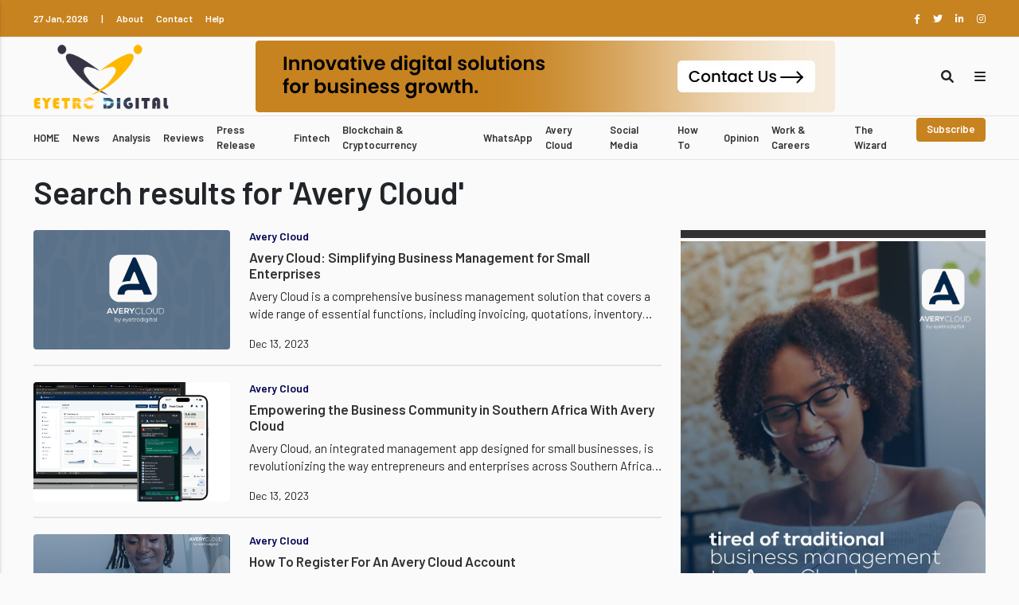

--- FILE ---
content_type: text/html; charset=UTF-8
request_url: https://eyetrodigital.com/tag/Avery%20Cloud
body_size: 6986
content:
<!DOCTYPE html>
<html lang="en">

<head>
    <meta charset="utf-8">
    <meta name="viewport" content="width=device-width, initial-scale=1">
    <meta name="robots" content="index, follow">

    <link href="https://eyetrodigital.com/images/logos/logo.png" rel="icon">
    <title>Eyetro Digital | Premium Tech News for Everyone.</title>

            <meta property="og:url" content="https://eyetrodigital.com/tag/Avery%20Cloud" />
        <meta property="og:title" content="Eyetro Digital | Premium Technology News for Everyone" />
        <meta property="og:type" content="website" />
        <meta property="og:description"
            content="Eyetro Digital News provides a curated selection of premium news, analysis, and insights in the ever-evolving world of technology." />
        <meta property="og:image" content="https://eyetrodigital.com/images/og-image.png" />

        <meta property="twitter:card" content="summary">
        <meta property="twitter:title" content="Eyetro Digital | Premium Technology News for Everyone">
        <meta property="twitter:description"
            content="Eyetro Digital News provides a curated selection of premium news, analysis, and insights in the ever-evolving world of technology.">
        <meta property="twitter:image" content="https://eyetrodigital.com/images/og-image.png">
        <meta property="twitter:site" content="@eyetrodigital">

        <meta name="keywords"
            content="Eyetro Digital, Technology, Tech News, Software, Digital Marketing, Zimbabwe, Research, Media, THE AXiS, Analysis, News, Companies">
        <meta name="description"
            content="Eyetro Digital News provides a curated selection of premium news, analysis, and insights in the ever-evolving world of technology.">
    
    <link rel="stylesheet" href="https://eyetrodigital.com/vendor/owlcarousel/assets/owl.carousel.min.css">
<link rel="stylesheet" href="https://eyetrodigital.com/vendor/owlcarousel/assets/owl.theme.default.min.css">
<link rel="stylesheet" href="https://eyetrodigital.com/vendor/bootstrap/css/bootstrap.css">
<link rel="stylesheet" href="https://eyetrodigital.com/vendor/fontawesome/css/all.css">
<link rel="stylesheet" href="https://eyetrodigital.com/css/style.css?v=7">


    <!-- Matomo -->
<script>
    var _paq = window._paq = window._paq || [];
    /* tracker methods like "setCustomDimension" should be called before "trackPageView" */
    _paq.push(['trackPageView']);
    _paq.push(['enableLinkTracking']);
    (function() {
        var u = "//analytics.equityaxis.net/";
        _paq.push(['setTrackerUrl', u + 'matomo.php']);
        _paq.push(['setSiteId', '9']);
        var d = document,
            g = d.createElement('script'),
            s = d.getElementsByTagName('script')[0];
        g.async = true;
        g.src = u + 'matomo.js';
        s.parentNode.insertBefore(g, s);
    })();
</script>
<!-- End Matomo Code -->
</head>

<body>
    <nav class="sidebar">
    <div class="sidebar-header">
        <h1>
            Eyetro Digital
            <a href="#" class="side-bar-toggle close"></a>
        </h1>
        <small>Premium Tech News for Everyone</small>
    </div>
    <div class="sidebar-sub-header">
        <h5>Top Sections</h5>
    </div>
    <ul class="main_side">
        <li class="active"><a class="parent-link" href="#">Home</a></li>
                                    <li>
                    <a class="parent-link "
                        href="https://eyetrodigital.com/category/9/news">News</a>
                </li>
                                                <li>
                    <a class="parent-link "
                        href="https://eyetrodigital.com/category/10/analysis">Analysis</a>
                </li>
                                                <li>
                    <a class="parent-link "
                        href="https://eyetrodigital.com/category/11/reviews">Reviews</a>
                </li>
                                                <li>
                    <a class="parent-link "
                        href="https://eyetrodigital.com/category/12/press-release">Press Release</a>
                </li>
                                                <li>
                    <a class="parent-link "
                        href="https://eyetrodigital.com/category/13/fintech">Fintech</a>
                </li>
                                                <li>
                    <a class="parent-link "
                        href="https://eyetrodigital.com/category/14/blockchain-cryptocurrency">Blockchain &amp; Cryptocurrency</a>
                </li>
                                                <li>
                    <a class="parent-link "
                        href="https://eyetrodigital.com/category/15/whatsapp">WhatsApp</a>
                </li>
                                                <li>
                    <a class="parent-link "
                        href="https://eyetrodigital.com/category/16/avery-cloud">Avery Cloud</a>
                </li>
                                                <li>
                    <a class="parent-link "
                        href="https://eyetrodigital.com/category/2/zimbabwe">Zimbabwe</a>
                </li>
                                                <li>
                    <a class="parent-link "
                        href="https://eyetrodigital.com/category/5/markets">Social Media</a>
                </li>
                                                <li>
                    <a class="parent-link "
                        href="https://eyetrodigital.com/category/6/climate">How To</a>
                </li>
                                                <li>
                    <a class="parent-link "
                        href="https://eyetrodigital.com/category/7/opinion">Opinion</a>
                </li>
                                                <li>
                    <a class="parent-link "
                        href="https://eyetrodigital.com/category/8/work-careers">Work &amp; Careers</a>
                </li>
                        </ul>
    <div class="sidebar-sub-header">
        <h5>Helpful Links</h5>
    </div>
    <ul class="main_side">
        <li><a class="parent-link" target="_blank" href="http://eyetrodigital.co.zw">Our Company</a></li>
        <li><a class="parent-link" href="#">The Wizard</a></li>
    </ul>
</nav>
    <div class="sticky-md-top">
    <nav class="navbar navbar-expand-lg header-top">
        <div class="container-fluid">
            <div class="d-flex">
                <a class="nav-link d-none d-md-block" href="#">27 Jan, 2026</a>
                <span class="nav-link d-none d-md-block">|</span>
                <a class="nav-link" href="#">About</a>
                <a class="nav-link" href="#">Contact</a>
                <a class="nav-link" href="#">Help</a>
            </div>
            <div class="d-flex">
                <a class="nav-link float-right" href="https://www.facebook.com/eyetrodigital/" target="_blank"> <i
                        class="fab fa-facebook-f"></i> </a>
                <a class="nav-link float-right" href="https://twitter.com/eyetrodigital" target="_blank"> <i
                        class="fab fa-twitter"></i> </a>
                <a class="nav-link float-right" href="https://www.linkedin.com/company/eyetro-digital/" target="_blank">
                    <i class="fab fa-linkedin-in"></i> </a>
                <a class="nav-link float-right me-0" href="https://www.instagram.com/eyetrodigital/" target="_blank"> <i
                        class="fab fa-instagram"></i> </a>
            </div>
        </div>
    </nav>
</div>
    <nav class="navbar navbar-main navbar-expand-xs navbar-light d-block">
    <div class="container-fluid navbar-2">
        <a href="/" class="pb-2 pt-1 pb-2 py-md-0"> <img class="header-logo"
                src="https://eyetrodigital.com/images/logos/logo.png" alt="Eyetro Digital Sqaure logo">
        </a>
        <div class="d-none d-md-block">
            <h2 class="text-center py-1 mb-0 mx-4">
                <div class="carousel slide carousel-fade" data-bs-ride="carousel">
    <div class="carousel-inner">
        <div class="carousel-item active">
            <a href="http://eyetrodigital.co.zw/">
                <img src="https://eyetrodigital.com/storage/31/conversions/Banner-(1)-featured.jpg" class="img ad">
            </a>
        </div>
                            </div>
</div>
            </h2>
        </div>
        <div class="d-flex">
            <div class="navbar-w-40 text-end">
                <a class="text-dark cursor-pointer" data-bs-toggle="collapse"
                    data-bs-target="#navbarToggleExternalContent" aria-controls="navbarToggleExternalContent"
                    aria-expanded="false" aria-label="Toggle Search">
                    <i class="fa-solid fa-magnifying-glass"></i></a>
            </div>
            <div class="navbar-w-40 text-end">
                <a class="text-dark cursor-pointer side-bar-toggle">
                    <i class="fa-solid fa-bars"></i>
                </a>
            </div>

        </div>
    </div>
</nav>
<div class="collapse" id="navbarToggleExternalContent">
    <div class="search-widget">
        <div class="container-fluid">
            <form id="search-form" action="https://eyetrodigital.com/search" method="get">
                <input value="Avery Cloud" type="search" name="q" required class="search-field"
                    id="searh-field" placeholder="Search Eyetro Digital news">
                <input type="button" value="Search" class="search-btn">
                <a href="#" class="search-close" data-bs-toggle="collapse"
                    data-bs-target="#navbarToggleExternalContent" aria-controls="navbarToggleExternalContent"
                    aria-expanded="false" aria-label="Toggle Searcj"></a>
            </form>
        </div>
    </div>
</div>
    <nav class="navbar d-none d-md-block navbar-expand-md header-bottom sticky-top">
    <div class="container-fluid">
        <div class="d-flex justify-content-between w-100">
            <div class="d-flex">
                <div class="collapse navbar-collapse" id="navbarSupportedContent">
                    <a class="nav-link " href="/">HOME</a>
                                                                                                        <a class="nav-link "
                                    href="https://eyetrodigital.com/category/9/news"
                                    id="News" role="button">News</a>
                                                                                                                                                            <a class="nav-link "
                                    href="https://eyetrodigital.com/category/10/analysis"
                                    id="Analysis" role="button">Analysis</a>
                                                                                                                                                            <a class="nav-link "
                                    href="https://eyetrodigital.com/category/11/reviews"
                                    id="Reviews" role="button">Reviews</a>
                                                                                                                                                            <a class="nav-link "
                                    href="https://eyetrodigital.com/category/12/press-release"
                                    id="Press Release" role="button">Press Release</a>
                                                                                                                                                            <a class="nav-link "
                                    href="https://eyetrodigital.com/category/13/fintech"
                                    id="Fintech" role="button">Fintech</a>
                                                                                                                                                            <a class="nav-link "
                                    href="https://eyetrodigital.com/category/14/blockchain-cryptocurrency"
                                    id="Blockchain &amp; Cryptocurrency" role="button">Blockchain &amp; Cryptocurrency</a>
                                                                                                                                                            <a class="nav-link "
                                    href="https://eyetrodigital.com/category/15/whatsapp"
                                    id="WhatsApp" role="button">WhatsApp</a>
                                                                                                                                                            <a class="nav-link "
                                    href="https://eyetrodigital.com/category/16/avery-cloud"
                                    id="Avery Cloud" role="button">Avery Cloud</a>
                                                                                                                                                                                                        <a class="nav-link "
                                    href="https://eyetrodigital.com/category/5/markets"
                                    id="Social Media" role="button">Social Media</a>
                                                                                                                                                            <a class="nav-link "
                                    href="https://eyetrodigital.com/category/6/climate"
                                    id="How To" role="button">How To</a>
                                                                                                                                                            <a class="nav-link "
                                    href="https://eyetrodigital.com/category/7/opinion"
                                    id="Opinion" role="button">Opinion</a>
                                                                                                                                                            <a class="nav-link "
                                    href="https://eyetrodigital.com/category/8/work-careers"
                                    id="Work &amp; Careers" role="button">Work &amp; Careers</a>
                                                                                        </div>
            </div>
            <div class="d-flex">
                <a class="nav-link" target="_blank" href="https://eyetrodigital.co.zw/">The Wizard</a>
                <a class="nav-link btn btn-primary" href="https://eyetrodigital.com/subscribe">Subscribe</a>
            </div>
        </div>
    </div>
</nav>
            <div class="content">
        <div class="container-fluid mt-2">
                <div class="row mt-3">
        <div class="col-12">
            <h2>Search results for 'Avery Cloud'</h2>
        </div>
    </div>
    <div class="row mt-3">
    <div class="col-md-8">
                    <div class="post-type-nine">
    <div class="row">
        <div class="col-4 mb-2">
            <a href="https://eyetrodigital.com/category/16/avery-cloud" class="text-primary-darker">
                <div class="featured"
                    style="background: no-repeat center/cover url(https://eyetrodigital.com/storage/114/conversions/Artboard-1-copy-thumb-sm.jpg)">
                </div>
            </a>
        </div>
        <div class="col-8">
            <h6 class="small"><a href="https://eyetrodigital.com/category/16/avery-cloud"
                    class="text-primary-darker">Avery Cloud</a></h6>
            <h5><a class="line-clamp-2" href="https://eyetrodigital.com/post/73/2023/12/avery-cloud-simplifying-business-management-for-small-enterprises">Avery Cloud: Simplifying Business Management for Small Enterprises</a></h5>
            <a class="text-dark mb-1" href="https://eyetrodigital.com/post/73/2023/12/avery-cloud-simplifying-business-management-for-small-enterprises">
                <p class="line-clamp-2">Avery Cloud is a comprehensive business management solution that covers a wide range of essential functions, including invoicing, quotations, inventory management, income and expense tracking, and sal</p>
            </a>
            <p class="small">Dec 13, 2023</p>
        </div>
    </div>
</div>
                    <div class="post-type-nine">
    <div class="row">
        <div class="col-4 mb-2">
            <a href="https://eyetrodigital.com/category/16/avery-cloud" class="text-primary-darker">
                <div class="featured"
                    style="background: no-repeat center/cover url(https://eyetrodigital.com/storage/115/conversions/banner-thumb-sm.jpg)">
                </div>
            </a>
        </div>
        <div class="col-8">
            <h6 class="small"><a href="https://eyetrodigital.com/category/16/avery-cloud"
                    class="text-primary-darker">Avery Cloud</a></h6>
            <h5><a class="line-clamp-2" href="https://eyetrodigital.com/post/74/2023/12/empowering-the-business-community-in-southern-africa-with-avery-cloud">Empowering the Business Community in Southern Africa With Avery Cloud</a></h5>
            <a class="text-dark mb-1" href="https://eyetrodigital.com/post/74/2023/12/empowering-the-business-community-in-southern-africa-with-avery-cloud">
                <p class="line-clamp-2">Avery Cloud, an integrated management app designed for small businesses, is revolutionizing the way entrepreneurs and enterprises across Southern Africa manage their operations.</p>
            </a>
            <p class="small">Dec 13, 2023</p>
        </div>
    </div>
</div>
                    <div class="post-type-nine">
    <div class="row">
        <div class="col-4 mb-2">
            <a href="https://eyetrodigital.com/category/16/avery-cloud" class="text-primary-darker">
                <div class="featured"
                    style="background: no-repeat center/cover url(https://eyetrodigital.com/storage/124/conversions/Avery-Cloud-Register_-thumb-sm.jpg)">
                </div>
            </a>
        </div>
        <div class="col-8">
            <h6 class="small"><a href="https://eyetrodigital.com/category/16/avery-cloud"
                    class="text-primary-darker">Avery Cloud</a></h6>
            <h5><a class="line-clamp-2" href="https://eyetrodigital.com/post/83/2024/2/how-to-register-for-an-avery-cloud-account">How To Register For An Avery Cloud Account</a></h5>
            <a class="text-dark mb-1" href="https://eyetrodigital.com/post/83/2024/2/how-to-register-for-an-avery-cloud-account">
                <p class="line-clamp-2">Avery Cloud is a comprehensive business management solution application, covering invoicing, inventory, finance, orders, multi-currency support, reporting, and seamless communication through the Whats</p>
            </a>
            <p class="small">Feb 01, 2024</p>
        </div>
    </div>
</div>
        
        <div class="my-5">
            
        </div>

    </div>
    <div class="col-md-4">
        <div class="w-100 sticky-md-top search-sidebar">
            <div class="thick-divider mb-1"></div>
            <a href="http://averycloud.co.zw/">
                <img src="https://eyetrodigital.com/storage/112/conversions/launch-(1)-featured.jpg" class="img ad mb-3 w-100">
            </a>
        </div>
    </div>
</div>

    <div class="row mt-3">
        <div class="col-md-12">
            
            <div class="w-100 divider">
    <div class="separator-line"></div>
    <div class="separator-line"></div>
    <div class="separator-line"></div>
</div>
            <div class="row mt-3">
                <div class="col-12">
                    <h4>Top Stories</h4>
                </div>
            </div>
            <div class="row mt-3">
                                    <div class="col-md-3 col-6">
                        <div class="post-type-three">
    <a href="https://eyetrodigital.com/post/231/2026/1/off-peak-data-or-off-peak-rights-why-zimbabweans-pay-for-internet-they-can-t-use">
        <div class="featured" style="background: no-repeat center/cover url(https://eyetrodigital.com/storage/284/conversions/eyetrodigital-thumb-sm.jpg)">
        </div>
    </a>
    <h4><a class="line-clamp-2" href="https://eyetrodigital.com/post/231/2026/1/off-peak-data-or-off-peak-rights-why-zimbabweans-pay-for-internet-they-can-t-use">Off-Peak Data or Off-Peak Rights? Why Zimbabweans Pay for Internet They Can’t Use</a></h4>
    <a class="text-dark" href="https://eyetrodigital.com/post/231/2026/1/off-peak-data-or-off-peak-rights-why-zimbabweans-pay-for-internet-they-can-t-use">
        <p class="line-clamp-3">
            Zimbabweans are paying for mobile data tied to late-night off-peak hours, raising concerns that internet access is being sold in ways most users cannot realistically use.
        </p>
    </a>
    <span class="text-muted small">Jan 21, 2026</span>
</div>
                    </div>
                                    <div class="col-md-3 col-6">
                        <div class="post-type-three">
    <a href="https://eyetrodigital.com/post/230/2026/1/the-lawsuit-that-could-redraw-the-power-map-of-artificial-intelligence">
        <div class="featured" style="background: no-repeat center/cover url(https://eyetrodigital.com/storage/283/conversions/Elon-Musk-Vs-OpenAI-thumb-sm.jpg)">
        </div>
    </a>
    <h4><a class="line-clamp-2" href="https://eyetrodigital.com/post/230/2026/1/the-lawsuit-that-could-redraw-the-power-map-of-artificial-intelligence">The Lawsuit That Could Redraw the Power Map of Artificial Intelligence</a></h4>
    <a class="text-dark" href="https://eyetrodigital.com/post/230/2026/1/the-lawsuit-that-could-redraw-the-power-map-of-artificial-intelligence">
        <p class="line-clamp-3">
            Elon Musk’s lawsuit against OpenAI and Microsoft isn’t about money alone it’s a defining battle over AI control, governance, and who truly owns the value behind world-shaping technology.
        </p>
    </a>
    <span class="text-muted small">Jan 20, 2026</span>
</div>
                    </div>
                                    <div class="col-md-3 col-6">
                        <div class="post-type-three">
    <a href="https://eyetrodigital.com/post/229/2026/1/apple-and-google-forge-historic-partnership-to-transform-ai">
        <div class="featured" style="background: no-repeat center/cover url(https://eyetrodigital.com/storage/281/conversions/Apple-&amp;-Google-thumb-sm.jpg)">
        </div>
    </a>
    <h4><a class="line-clamp-2" href="https://eyetrodigital.com/post/229/2026/1/apple-and-google-forge-historic-partnership-to-transform-ai">Apple and Google Forge Historic Partnership to Transform AI</a></h4>
    <a class="text-dark" href="https://eyetrodigital.com/post/229/2026/1/apple-and-google-forge-historic-partnership-to-transform-ai">
        <p class="line-clamp-3">
            The collaboration between Apple and Google represents a strategic shift toward more integrated and powerful technology solutions. By harnessing Google’s Gemini models with Apple’s design and user expe
        </p>
    </a>
    <span class="text-muted small">Jan 13, 2026</span>
</div>
                    </div>
                                    <div class="col-md-3 col-6">
                        <div class="post-type-three">
    <a href="https://eyetrodigital.com/post/228/2026/1/netone-unveils-innovative-reverse-calling-feature-2">
        <div class="featured" style="background: no-repeat center/cover url(https://eyetrodigital.com/storage/280/conversions/NetOne-Building-thumb-sm.jpg)">
        </div>
    </a>
    <h4><a class="line-clamp-2" href="https://eyetrodigital.com/post/228/2026/1/netone-unveils-innovative-reverse-calling-feature-2">NetOne Unveils Innovative Reverse Calling Feature</a></h4>
    <a class="text-dark" href="https://eyetrodigital.com/post/228/2026/1/netone-unveils-innovative-reverse-calling-feature-2">
        <p class="line-clamp-3">
            NetOne has launched its new Reverse Calling feature, allowing users to make calls without any airtime by transferring the cost to the recipient. This service aims to bridge the gap for individuals who
        </p>
    </a>
    <span class="text-muted small">Jan 08, 2026</span>
</div>
                    </div>
                                    <div class="col-md-3 col-6">
                        <div class="post-type-three">
    <a href="https://eyetrodigital.com/post/227/2026/1/netone-unveils-innovative-reverse-calling-feature">
        <div class="featured" style="background: no-repeat center/cover url(https://eyetrodigital.com/storage/279/conversions/images-thumb-sm.jpg)">
        </div>
    </a>
    <h4><a class="line-clamp-2" href="https://eyetrodigital.com/post/227/2026/1/netone-unveils-innovative-reverse-calling-feature">NetOne Unveils Innovative Reverse Calling Feature</a></h4>
    <a class="text-dark" href="https://eyetrodigital.com/post/227/2026/1/netone-unveils-innovative-reverse-calling-feature">
        <p class="line-clamp-3">
            NetOne has launched its new Reverse Calling feature, allowing users to make calls without any airtime by transferring the cost to the recipient. This service aims to bridge the gap for individuals who
        </p>
    </a>
    <span class="text-muted small">Jan 08, 2026</span>
</div>
                    </div>
                                    <div class="col-md-3 col-6">
                        <div class="post-type-three">
    <a href="https://eyetrodigital.com/post/226/2025/12/mkbhd-ends-panels-app-plans-to-open-source-code">
        <div class="featured" style="background: no-repeat center/cover url(https://eyetrodigital.com/storage/278/conversions/Screenshot-2025-12-03-at-17.23.56-Medium-thumb-sm.jpg)">
        </div>
    </a>
    <h4><a class="line-clamp-2" href="https://eyetrodigital.com/post/226/2025/12/mkbhd-ends-panels-app-plans-to-open-source-code">MKBHD Ends Panels App, Plans to Open-Source Code</a></h4>
    <a class="text-dark" href="https://eyetrodigital.com/post/226/2025/12/mkbhd-ends-panels-app-plans-to-open-source-code">
        <p class="line-clamp-3">
            Marques Brownlee, widely recognized as MKBHD, has announced the shutdown of his wallpaper app, Panels, which was launched just over a year ago for both iOS and Android platforms. This decision was com
        </p>
    </a>
    <span class="text-muted small">Dec 03, 2025</span>
</div>
                    </div>
                                    <div class="col-md-3 col-6">
                        <div class="post-type-three">
    <a href="https://eyetrodigital.com/post/225/2025/11/apple-axes-iphone-air-2">
        <div class="featured" style="background: no-repeat center/cover url(https://eyetrodigital.com/storage/277/conversions/iPhone-Air-2-2026-release-date-expectations-price-estimates-and-upgrades-thumb-sm.jpg)">
        </div>
    </a>
    <h4><a class="line-clamp-2" href="https://eyetrodigital.com/post/225/2025/11/apple-axes-iphone-air-2">Apple Axes iPhone Air 2</a></h4>
    <a class="text-dark" href="https://eyetrodigital.com/post/225/2025/11/apple-axes-iphone-air-2">
        <p class="line-clamp-3">
            Apple has canceled the iPhone Air 2 after the original model&#039;s lackluster performance and battery life failed to meet consumer expectations, signaling a shift towards prioritizing functionality over t
        </p>
    </a>
    <span class="text-muted small">Nov 12, 2025</span>
</div>
                    </div>
                                    <div class="col-md-3 col-6">
                        <div class="post-type-three">
    <a href="https://eyetrodigital.com/post/224/2025/11/how-ai-can-help-your-marketing-strategy">
        <div class="featured" style="background: no-repeat center/cover url(https://eyetrodigital.com/storage/276/conversions/Picture-1-thumb-sm.jpg)">
        </div>
    </a>
    <h4><a class="line-clamp-2" href="https://eyetrodigital.com/post/224/2025/11/how-ai-can-help-your-marketing-strategy">How AI Can Help Your Marketing Strategy</a></h4>
    <a class="text-dark" href="https://eyetrodigital.com/post/224/2025/11/how-ai-can-help-your-marketing-strategy">
        <p class="line-clamp-3">
            Artificial intelligence (AI) is no longer a futuristic concept reserved for tech giants or research labs. Today, it’s a practical and essential tool for businesses of all sizes looking to enhance thei
        </p>
    </a>
    <span class="text-muted small">Nov 11, 2025</span>
</div>
                    </div>
                            </div>
        </div>
    </div>
            <div class="w-100 divider">
    <div class="separator-line"></div>
    <div class="separator-line"></div>
    <div class="separator-line"></div>
</div>
            <div class="mt-2">
                <a href="/">
                    <img src="https://eyetrodigital.com/images/ads/footer.jpg" class="img ad w-100 mb-3">
                </a>
            </div>
        </div>
    </div>
    <footer class="">
    <div class="container-fluid">
        <div class="row">
            <div class="col-md-7 mb-3">
                <div class="row">
                    <div class="col-sm-4">
                        <ul class="list-unstyled">
                            <li class="pe-4 pb-2">
                                <h5 class="mb-3"><span class="text-truncate">Helpful Links</span></h5>
                            </li>
                            <li><i class="fa fa-arrow-right me-1" aria-hidden="true"></i><a target="_blank" href="http://www.eyetrodigital.co.zw/">Our Company <i class="fa fa-external-link ms-2"></i></a></li>
                            <li><i class="fa fa-arrow-right me-1" aria-hidden="true"></i><a href="https://eyetrodigital.com/contact">Contact Us</a></li>
                            <li><i class="fa fa-arrow-right me-1" aria-hidden="true"></i><a href="https://eyetrodigital.com/services">Our Services</a></li>
                            <li><i class="fa fa-arrow-right me-1" aria-hidden="true"></i><a href="https://eyetrodigital.com/careers">Careers</a></li>
                        </ul>
                    </div>
                    <div class="col-sm-4">
                        <ul class="list-unstyled">
                            <li class="pe-4 pb-2">
                                <h5 class="mb-3"><span class="text-truncate">Legal & Privacy</span></h5>
                            </li>
                            <li> <i class="fa fa-arrow-right me-1" aria-hidden="true"></i> <a href="https://eyetrodigital.com/terms-and-conditions">Terms &
                                    Conditions</a></li>
                            <li> <i class="fa fa-arrow-right me-1" aria-hidden="true"></i> <a href="https://eyetrodigital.com/privacy-policy">Privacy
                                    Policy</a></li>
                            <li> <i class="fa fa-arrow-right me-1" aria-hidden="true"></i> <a href="https://eyetrodigital.com/cookies-policy">Cookies
                                    Policy</a></li>
                            <li> <i class="fa fa-arrow-right me-1" aria-hidden="true"></i> <a href="https://eyetrodigital.com/disclaimer">Disclaimer</a>
                            </li>
                        </ul>
                    </div>
                    <div class="col-sm-4">
                        <ul class="list-unstyled">
                            <li class="pe-4 pb-2">
                                <h5 class="mb-3"><span class="text-truncate">Our Products</span></h5>
                            </li>
                            <li><i class="fa fa-arrow-right me-1" aria-hidden="true"></i> <a target="_blank" href="http://averycloud.co.zw/">Avery Cloud <i class="fa fa-external-link ms-2"></i></a></li>
                            <li><i class="fa fa-arrow-right me-1" aria-hidden="true"></i> <a href="">Bar Manager <i class="fa fa-external-link ms-2"></i></a></li>
                            <li><i class="fa fa-arrow-right me-1" aria-hidden="true"></i> <a target="_blank" href="https://starrbible.eyetrodigital.co.zw">Starr Bible <i class="fa fa-external-link ms-2"></i></a>
                            </li>
                            <li><i class="fa fa-arrow-right me-1" aria-hidden="true"></i> <a href="">The Wizard</a>
                            </li>
                        </ul>
                    </div>
                </div>
            </div>
            <div class="col-md-5">
                <ul class="list-unstyled">
                    <li class="pe-4 pb-2">
                        <h5 class="mb-3"><span class="text-truncate">Trending Stories</span></h5>
                    </li>
                                            <li class="d-flex"><i class="fa d-block fa-arrow-right me-1 mt-1"
                                aria-hidden="true"></i> <a class="d-block"
                                href="https://eyetrodigital.com/post/231/2026/1/off-peak-data-or-off-peak-rights-why-zimbabweans-pay-for-internet-they-can-t-use">Off-Peak Data or Off-Peak Rights? Why Zimbabweans Pay for Internet They Can’t Use</a></li>
                                            <li class="d-flex"><i class="fa d-block fa-arrow-right me-1 mt-1"
                                aria-hidden="true"></i> <a class="d-block"
                                href="https://eyetrodigital.com/post/230/2026/1/the-lawsuit-that-could-redraw-the-power-map-of-artificial-intelligence">The Lawsuit That Could Redraw the Power Map of Artificial Intelligence</a></li>
                                            <li class="d-flex"><i class="fa d-block fa-arrow-right me-1 mt-1"
                                aria-hidden="true"></i> <a class="d-block"
                                href="https://eyetrodigital.com/post/229/2026/1/apple-and-google-forge-historic-partnership-to-transform-ai">Apple and Google Forge Historic Partnership to Transform AI</a></li>
                                            <li class="d-flex"><i class="fa d-block fa-arrow-right me-1 mt-1"
                                aria-hidden="true"></i> <a class="d-block"
                                href="https://eyetrodigital.com/post/228/2026/1/netone-unveils-innovative-reverse-calling-feature-2">NetOne Unveils Innovative Reverse Calling Feature</a></li>
                                    </ul>
            </div>
        </div>
    </div>
</footer>
<div class="footer-bottom">
    <div class="container-fluid">
        <div class="d-flex justify-content-between">
            <div class="d-flex socials">
                <a href="https://www.facebook.com/eyetrodigital/" target="_blank"><i class="fab fa-facebook"></i></a>
                <a href="https://twitter.com/eyetrodigital" target="_blank"><i class="fab fa-twitter"></i></a>
                <a href="https://www.linkedin.com/company/eyetro-digital/" target="_blank"><i
                        class="fab fa-linkedin-in"></i></a>
                <a href="https://www.instagram.com/eyetrodigital/" target="_blank"><i
                        class="fab fa-instagram"></i></a>
            </div>
            <div class="w-100 divider-container">
                <div class="thin-divider"></div>
            </div>
            <div class="flex">
                <a href="/"><img src="https://eyetrodigital.com/images/logos/logo-white.png" class="footer-logo"></a>
            </div>
        </div>
    </div>
</div>
    <script src="https://eyetrodigital.com/vendor/jquery/jquery-3.6.0.min.js"></script>
<script src="https://eyetrodigital.com/vendor/bootstrap/js/bootstrap.bundle.js"></script>
<script src="https://eyetrodigital.com/vendor/owlcarousel/owl.carousel.min.js"></script>
<script src="https://eyetrodigital.com/js/script.js?v=6"></script>
</body>

</html>


--- FILE ---
content_type: text/css
request_url: https://eyetrodigital.com/css/style.css?v=7
body_size: 23557
content:
@import url('https://fonts.googleapis.com/css?family=Barlow:400,500,600,700&display=swap');

:root {
    --ss-primary: #c78320;
    --ss-primary-darker: #000153;
    --ss-green: #196a0f;
    --ss-blue: blue;
    --ss-danger: #cd4949;
    --ss-black: #333232;
    --ss-mute-bg: #e7eef7;
    --ss-mute-bg-light: #e3e3e3;
    --ss-grey-bg: #fafafa;
    --ss-grey: #6b6b6b;
    --ss-white: #fff;
    --ss-body-font-family: "Barlow", Roboto, "Helvetica Neue", Arial, "Noto Sans", "Liberation Sans", sans-serif, "Apple Color Emoji", "Segoe UI Emoji", "Segoe UI Symbol", "Noto Color Emoji";
}

* {
    margin: 0;
    padding: 0;
    box-sizing: border-box;
}

h1,
h2,
h3,
h4,
h5,
h6 {
    font-family: "Barlow", -apple-system, BlinkMacSystemFont, "Segoe UI", Roboto, "Helvetica Neue", Arial, sans-serif, "Apple Color Emoji", "Segoe UI Emoji", "Segoe UI Symbol" !important;
}

a:hover {
    color: var(--ss-primary) !important
}

a.text-dark:hover {
    color: var(--ss-black) !important
}

a {
    color: var(--ss-black);
    text-decoration: none;
}

p,
li {
    font-size: 15px;
}

h2 {
    font-size: 40px;
    font-weight: 600;
}

h3 {
    font-size: 24px;
    font-weight: 600;
}

h4 {
    font-size: 17px;
    font-weight: 600;
}

h5 {
    font-size: 17px;
    font-weight: 600;
}

h6 {
    font-size: 15px;
    font-weight: 600;
}


/* Helpers */

.text-primary-darker {
    color: var(--ss-primary-darker);
}

.text-justify {
    text-align: justify;
}

.btn-primary {
    color: #fff;
    background-color: var(--ss-primary);
    border-color: var(--ss-primary);
}

.btn-primary:hover {
    border-color: var(--ss-primary-darker);
}

.text-danger {
    color: var(--ss-danger) !important;
}

.border-danger {
    border-color: var(--ss-danger) !important;
}

.text-green {
    color: var(--ss-green) !important;
}

.ad {
    max-width: 100%;
}

.border-green {
    border-color: var(--ss-green) !important;
}

.text-blue {
    color: var(--ss-blue) !important;
}

.border-blue {
    border-color: var(--ss-blue) !important;
}


/* Elements */

.divider {
    display: block;
}

.thin-divider {
    height: 2px;
    width: 100%;
    background: #fff;
}

.thick-divider {
    display: block;
    height: 10px;
    background-color: var(--ss-black);
    width: 100%;
}

.featured {
    border-radius: 4px;
}

.divider .separator-line {
    border-top: 1px dashed var(--ss-mute-bg-light);
    width: 100%;
    height: 3px;
}

.fw-medium {
    font-weight: 500;
}

.cursor-pointer:hover {
    cursor: pointer;
}

body {
    background-color: var(--ss-grey-bg);
    font-family: var(--ss-body-font-family);
}


/* Navbar */

.navbar-expand-xs {
    flex-wrap: nowrap;
    justify-content: flex-start;
}

.navbar-2 {
    margin: 0;
}

.navbar-main {
    position: inherit;
    padding: 0 !important;
    border-bottom: 1px solid var(--ss-mute-bg-light);
    background-color: var(--ss-grey-bg);
}

.navbar-mobile-ad {
    top: 45px;
    background: var(--ss-mute-bg-light);
}

@media (min-width: 768px) {
    .navbar-main {
        top: 45px;
    }
}

@media (max-width: 768px) {
    .navbar-main {
        position: sticky;
        position: -webkit-sticky;
    }
}

.navbar-2 .ad {
    max-height: 100px;
    max-width: 100%;
}

.header-logo {
    width: 170px;
}

@media(max-width: 768px) {
    .header-logo {
        width: 96px;
    }
}

.brand-name {
    display: flex !important;
    flex-basis: auto;
    flex-grow: 1;
}

.navbar-w-40 {
    width: 40px;
}

.navbar-w-80 {
    width: 80px;
}

.brand-name h2 {
    width: 100%;
}

.collapsing {
    position: relative;
    height: 0;
    overflow: hidden;
    -webkit-transition: height 0s ease;
    -o-transition: height 0s ease;
    transition: height 0s ease;
}


/* Side Bar Scroll*/

.sidebar::-webkit-scrollbar-thumb {
    background-color: rgb(153, 153, 153);
}

.sidebar::-webkit-scrollbar-thumb:hover {
    background-color: #000;
    cursor: pointer !important;
}

.sidebar::-webkit-scrollbar-track {
    background-color: rgba(189, 189, 189, 0.63);
    border-radius: 2px;
}

.sidebar::-webkit-scrollbar {
    width: 5px;
    height: 3px;
}


/* Side Bar */

.sidebar {
    position: fixed;
    z-index: 1;
    overflow-y: scroll;
    width: 280px;
    overflow-x: hidden;
    height: 100%;
    left: -280px;
    z-index: 1050;
    background: var(--ss-grey-bg);
    transition: left 0.4s ease;
    box-shadow: 0 1px 2px rgb(77 72 69 / 25%), 0 4px 6px rgb(77 72 69 / 10%);
}

.sidebar.show {
    left: 0px
}

.sidebar .sidebar-header h1 {
    color: var(--ss-black);
    padding-top: 20px;
    padding-left: 20px;
    font-size: 32px;
    font-weight: 700;
    margin-bottom: 0;
    line-height: 1;
}

.sidebar-sub-header {
    margin-top: 30px;
    padding-left: 25px;
    height: 33px;
    display: flex;
    align-items: center;
    background-color: var(--ss-mute-bg);
}

.sidebar-sub-header h5 {
    font-size: 16px;
    font-weight: 500;
    color: #353535;
    margin-bottom: 0;
}

.sidebar .sidebar-header small {
    color: var(--ss-black);
    padding-left: 21px;
    font-weight: 600;
    font-size: 11px;
}

nav.sidebar ul li .fa {
    width: 44px;
    height: 44px;
    display: flex;
    align-items: center;
    justify-content: center;
    float: left;
    text-decoration: none;
    background: var(--ss-mute-bg);
}

.sidebar .close {
    float: right;
    background-repeat: no-repeat;
    background-size: contain;
    background-position: 50%;
    background-color: transparent;
    vertical-align: baseline;
    width: 20px;
    height: 20px;
    background-image: url(../images/icons/times-dark.png);
    border: 0;
    margin-right: 15px;
    margin-top: 6px;
    vertical-align: middle;
}

nav.sidebar ul {
    background: var(--ss-grey-bg);
    width: 100%;
    float: left;
    list-style: none;
    padding-left: 0px
}

nav.sidebar ul li {
    line-height: 44px;
    border-top: 1px solid rgba(255, 255, 255, 0.1)
}

nav.sidebar ul li:last-child {
    border-bottom: 1px solid rgba(255, 255, 255, 0.05)
}

nav.sidebar ul li a.parent-link {
    position: relative;
    color: var(--ss-black);
    text-decoration: none;
    font-size: 14px;
    padding-left: 25px;
    font-weight: 600;
    display: block;
    float: left;
    width: calc(100% - 44px);
    border-left: 3px solid transparent
}

nav.sidebar ul li.active a.parent-link {
    color: #fff !important;
}

nav.sidebar ul li:not(.active) a.parent-link:hover {
    color: var(--ss-primary) !important;
}

nav.sidebar ul li.active {
    background-color: var(--ss-primary) !important;
    height: 44px;
}

.feat-show {
    transition: all 0.5s
}

nav.sidebar ul li.active ul {
    transition: all 0.5s
}

nav.sidebar ul ul {
    position: static;
    display: none
}

nav.sidebar ul.show {
    display: block;
    /* transition: all 0.5s; */
    background: var(--ss-mute-bg-light);
}

nav.sidebar ul ul li {
    line-height: 42px;
    border-top: none
}

nav.sidebar ul ul li a {
    font-size: 12px;
    color: var(--ss-black)
}

nav.sidebar ul li.active ul li a {
    color: var(--ss-black);
    background: #1b1b1b;
    border-left-color: transparent
}

nav.sidebar ul ul li a {
    position: relative;
    color: var(--ss-black);
    text-decoration: none;
    font-size: 14px;
    padding-left: 55px;
    font-weight: 600;
}

nav.sidebar ul li a span {
    position: absolute;
    top: 50%;
    right: 20px;
    transform: translateY(-50%);
    font-size: 14px;
    transition: transform 0.4s
}

nav.sidebar ul li a span.rotate {
    transform: translateY(-50%) rotate(-180deg)
}


/* ticker  Scroll Bar */

.ticker::-webkit-scrollbar {
    width: 0px;
    height: 0px;
}


/* Ticker */

.ticker {
    min-width: 100vw;
    height: 80px;
    display: block;
    overflow: visible;
    white-space: nowrap;
    overflow-x: scroll;
    scroll-snap-type: x mandatory;
    cursor: pointer;
    background: linear-gradient(180deg, var(--ss-primary) 0%, rgb(63 120 153) 52%, rgb(120 177 209) 80%, rgb(199 214 223) 100%);
}

.ticker.active {
    cursor: grabbing;
    cursor: -webkit-grabbing;
}

.index {
    display: inline-block;
    margin-right: 50px;
    padding: 10px 50px 10px 0px;
    border-right: 2px solid #c5d5df69;
}

.ticker .index-title {
    color: #fff;
    font-size: 11px;
}

.ticker .index-arrow {
    width: 30px;
    height: 30px;
    border-radius: 50%;
    background: #fff;
    padding: 5px;
    float: left;
}

.ticker .index-arrow .fa {
    text-align: center;
    width: 20px;
    font-size: 10px;
}

.ticker .index-border {
    border: 2px solid;
    height: 20px;
    border-radius: 50%;
    width: 20px;
    display: flex;
    align-items: center;
}

.ticker .index-values {
    float: left;
    margin-left: 12px;
    text-align: right;
}

.ticker .index-value {
    padding-top: 1px;
    color: #fff;
    font-size: 13px;
    font-weight: 600;
    margin-bottom: 0;
}

.ticker .index-change {
    padding-top: 1px;
    font-size: 12px;
    font-weight: 600;
    color: #fff;
}


/* hero */

.hero {
    width: 100%;
}

.hero-column-one.desktop, .hero-column-three.desktop{
    display: none;
}

.hero-column-one.mobile {
    display: block;
}

.hero-column-two {
    width: 100%;
}

.hero-column-three.mobile {
    display: block;
}

@media (min-width: 994px) {
    .hero {
        width: 100%;
        display: flex;
    }

    .hero-column-one {
        width: calc(25% - 20px);
        margin-right: 10px;
    }

    .hero-column-one.desktop, .hero-column-three.desktop {
        display: block;
    }

    .hero-column-one.mobile {
        display: none;
    }

    .hero-column-two {
        width: 55%;
        margin-right: 10px;
        margin-bottom: 0px;
        display: block;
    }

    .hero-column-three {
        width: 20%;
        margin-bottom: 0px;
    }

    .hero-column-three.mobile {
        display: none;
    }
}


/* Categories */

.header-bottom {
    padding: 0;
    border-bottom: 1px solid var(--ss-mute-bg-light);
    background: var(--ss-grey-bg);
    top: 44px;
}

.header-bottom .nav-link {
    font-size: 13px;
    font-weight: 600;
    color: var(--ss-black);
    margin-right: 1rem;
    padding: 8px 0rem !important;
    position: relative;
}

.nav-link.btn {
    /* text-transform: capitalize !important; */
    color: #fff !important;
    padding: 4px 12px !important;
    margin: 2px 0;
    height: 30px;
}

.header-bottom .nav-link.active {
    color: var(--ss-primary);
}

.header-bottom .nav-link:hover {
    color: var(--ss-black) !important;
}

.header-bottom .nav-link:not(.btn):after {
    content: "";
    position: absolute;
    bottom: 0;
    left: 0;
    width: 100%;
    height: 4px;
}

.header-bottom .nav-link:hover:after {
    background-color: var(--ss-black);
}

.header-bottom .nav-link.active:after {
    background-color: var(--ss-primary);
}


/* Headers categories */

.header-categories {
    padding: 0;
    background: var(--ss-white);
}

.header-categories .nav-link {
    font-size: 12px;
    font-weight: 600;
    color: var(--ss-black);
    margin-right: 1rem;
    padding: 8px 0rem !important;
    position: relative;
}

.nav-link.btn {
    color: #fff !important;
    padding: 4px 12px !important;
    margin: 2px 0;
    height: 30px;
}

.header-categories .nav-link.active {
    color: var(--ss-primary);
}

.header-categories .nav-link:hover {
    color: var(--ss-black) !important;
}

.nav-link.btn:hover {
    color: var(--ss-white) !important;
    background-color: var(--ss-primary) !important;
    border-color: var(--ss-primary) !important;
}

.header-categories .nav-link:after {
    content: "";
    position: absolute;
    bottom: 0;
    left: 0;
    width: 100%;
    height: 4px;
}

.header-categories .nav-link:hover:after {
    background-color: var(--ss-black);
}

.header-categories .nav-link.active:after {
    background-color: var(--ss-primary);
}

.header-categories .nav-link.btn.active:after {
    background-color: var(--ss-primary-darker);
}


/* Header Top */

.header-top {
    padding: 6px 0;
    border-bottom: 1px solid var(--ss-mute-bg-light);
    background-color: var(--ss-primary);
}

.header-top .nav-link {
    font-size: 12px;
    font-weight: 600;
    color: var(--ss-white);
    margin-right: 1rem;
    padding: 8px 0rem !important;
    position: relative;
}

.header-top .nav-link.active {
    color: var(--ss-mute-bg-light);
}

.header-top .nav-link:hover {
    color: var(--ss-mute-bg-light) !important;
}

.container-fluid {
    box-sizing: border-box;
    margin-left: auto;
    margin-right: auto;
    min-width: 240px;
    position: relative;
    max-width: 1220px;
}

.dropdown-toggle::after {
    display: unset;
    margin-left: unset;
    vertical-align: unset;
    content: unset;
    border-top: unset;
    border-right: unset;
    border-bottom: unset;
    border-left: unset;
}


.dropdown-menu {
    font-size: 15px;
    line-height: 20px;
    box-shadow: 0 1px 2px rgb(77 72 69 / 25%), 0 4px 6px rgb(77 72 69 / 10%);
    display: none;
    position: absolute;
    top: 100%;
    width: calc(100% - 20px);
    right: 10px !important;
    left: 10px !important;
    z-index: 1;
    box-sizing: border-box;
    padding: 18px 0;
    border-top: 1px solid var(--ss-mute-bg);
    background-color: var(--ss-mute-bg-light);
    border-radius: 2px;
}

.mega-menu {
    padding: 15px 25px;
}

.mega-menu-links {
    float: left;
    width: 30%;
    border-right: 1px solid var(--ss-mute-bg);
}

.mega-menu-content {
    float: left;
    width: 69%;
    padding-left: 25px;
}

.mega-menu .link {
    font-size: 13.5px;
    padding-left: 0;
    display: block;
    text-decoration: none;
    color: var(--ss-black) !important;
    line-height: 1.7;
}

.mega-menu .link:hover span {
    color: var(--ss-black) !important;
    text-decoration: underline;
}


/* search */

.search-widget {
    padding: 12px 0;
    background: var(--ss-mute-bg);
    text-align: center;
}

.search-field {
    font-size: 14px;
    line-height: 16px;
    box-sizing: border-box;
    height: 32px;
    padding: 0 8px;
    vertical-align: middle;
    -webkit-appearance: none;
    appearance: none;
    background: #fff;
    border-style: solid;
    border-color: transparent;
    box-shadow: none;
    border-radius: 0;
    min-width: 50%;
    flex-grow: 1;
}

@media (max-width: 768px) {
    .search-field {
        width: calc(100% - 127px);
    }
}

.search-btn {
    font-weight: 600;
    font-size: 14px;
    line-height: 16px;
    line-height: 14px;
    background-size: 21px 21px;
    min-height: 28px;
    width: 60px;
    padding: 6px 8px;
    display: inline-block;
    box-sizing: border-box;
    vertical-align: middle;
    text-align: center;
    text-decoration: none;
    cursor: pointer;
    transition: background-color .3s, color .15s ease-out, border-color .15s ease-out;
    background-clip: border-box;
    -webkit-font-smoothing: antialiased;
    -moz-osx-font-smoothing: grayscale;
    border-radius: 0;
    background-color: var(--ss-primary);
    color: #fff;
    border: 1px solid transparent;
    height: 32px;
    margin: 0 0 0 14px;
}

@media (max-width: 768px) {
    .search-btn {
        width: 65px;
    }
}

.search-close {
    display: inline-block;
    background-repeat: no-repeat;
    background-size: contain;
    background-position: 50%;
    background-color: transparent;
    vertical-align: baseline;
    width: 26px;
    height: 26px;
    background-image: url(../images/icons/times.png);
    border: 0;
    margin-left: 14px;
    vertical-align: middle;
}


/* posts */

.post-content span {
    font-family: var(--ss-body-font-family) !important;
    color: var(--bs-body-color) !important;
    font-size: 16px !important;
    line-height: 24px !important;
}

.post-content img {
    max-width: 100% !important;
}


/* Fast News */

.fast-news-item {
    padding: 5px 0px;
    margin: 5px 0px;
    border-bottom: 1px solid var(--ss-mute-bg-light);
    font-size: 13px;
    font-weight: 600;
    /* text-align: justify; */
}


/* post type zero */

.post-type-zero .featured {
    min-height: 400px;
}

.share-btn,
.share-btn:hover {
    background: var(--ss-mute-bg);
    position: relative;
    cursor: default;
    padding: 0.2rem 0.75rem;
}

.share-btn:after {
    content: "";
    width: 15px;
    height: 15px;
    background: var(--ss-mute-bg);
    position: absolute;
    right: -8px;
    top: 8px;
    transform: rotate(45deg);
}

.social-share-btn {
    width: 40px;
}

.social-share-btn.fa-facebook-f,
.social-share-btn.fa-facebook-f:hover {
    background: #516EAB !important;
    color: var(--ss-white) !important;
}

.social-share-btn.fa-twitter,
.social-share-btn.fa-twitter:hover {
    background: #28C5F6 !important;
    color: var(--ss-white) !important;
}

.social-share-btn.fa-whatsapp,
.social-share-btn.fa-whatsapp:hover {
    background: #7BBF6A !important;
    color: var(--ss-white) !important;
}

.social-share-btn.fa-linkedin-in,
.social-share-btn.fa-linkedin-in:hover {
    background: #0266A0 !important;
    color: var(--ss-white) !important;
}


/* Subscribe form */

.subscribe-form {
    margin-top: 20px;
    margin-bottom: 20px;
    padding: 20px;
    background: var(--ss-mute-bg);
    text-align: center;
}

.subscribe-form input[type='email'] {
    height: 33px;
    border: 0 !important;
    box-shadow: none !important;
    width: calc(100% - 115px);
}

.subscribe-form .btn {
    font-size: 13px;
    height: 33px;
    border-radius: 0;
    border: 0;
    width: 110px;
}


/* post tags */

.post-tags .tag {
    padding: 8px 12px;
    background: var(--ss-mute-bg);
    border-radius: 3px;
    font-size: 14px;
    line-height: 40px;
}

.post-tags b {
    margin-right: 10px;
}


/* Post type one */
.post-type-one {
    position: relative;
    overflow: hidden;
    border-radius: 4px;
}

.post-type-one .featured {
    width: 100%;
    height: 145px;
    transition: transform 0.3s ease-in-out;
}

.post-type-one:hover .featured {
    transform: scale(1.2);
}

.post-type-one h3 {
    color: var(--ss-white);
}

.post-type-one h5,
.post-type-one .small,
.post-type-one a,
.post-type-one:hover a {
    color: var(--ss-white) !important;
}


.post-type-one .title {
    cursor: pointer;
    position: absolute;
    bottom: 0;
    padding: 0px 20px;
    background-color: var(--ss-mute-bg);
    border-radius: 4px;
    display: flex;
    align-items: end;
    width: 100%;
    height: 100%;
    background: linear-gradient(0deg, rgba(0, 0, 0, 0.7), rgba(0, 0, 0, 0.3) 90%, rgba(0, 0, 0, 0));
}

.post-type-one:first-of-type {
    margin-bottom: 10px;
}
.post-type-one:nth-last-of-type(2) {
    margin-bottom: 10px;
}

/* post type two */
.post-type-two {
    position: relative;
    overflow: hidden;
    border-radius: 4px;
}

.post-type-two .featured {
    width: 100%;
    height: 455px;
    transition: transform 0.3s ease-in-out;
}

.post-type-two:hover .featured {
    transform: scale(1.2);
}

.post-type-two h3 {
    color: var(--ss-white);
}

.post-type-two h5,
.post-type-two .small,
.post-type-two a,
.post-type-two:hover a {
    color: var(--ss-white) !important;
}


.post-type-two .title {
    cursor: pointer;
    position: absolute;
    bottom: 0;
    padding: 0px 20px;
    background-color: var(--ss-mute-bg);
    border-radius: 4px;
    display: flex;
    align-items: end;
    width: 100%;
    height: 100%;
    background: linear-gradient(0deg, rgba(0, 0, 0, 0.7), rgba(0, 0, 0, 0.3) 90%, rgba(0, 0, 0, 0));
}


/* post type three */

.post-type-three {
    margin-bottom: 20px;
}

.post-type-three .featured {
    width: 100%;
    height: 150px;
}

.post-type-three h4 {
    margin: 10px 0;
    /* text-align: justify; */
}

.post-type-three h4 {
    margin-bottom: 10px;
    /* text-align: justify; */
}


/* post type four */

.post-type-four h2 {
    font-weight: 600;
    font-size: 28px;
    line-height: 1.3;
}

.post-type-four .featured {
    width: 100%;
    height: 220px;
}

.post-type-four {
    background: var(--ss-mute-bg);
    padding: 15px 20px 15px 20px;
    border-radius: 10px;
}

@media (min-width: 768px) {
    .post-type-four {
        padding: 15px 0px 15px 20px;
    }
}


/* post type five */

.post-type-five {
    border-bottom: 1px solid var(--ss-mute-bg-light);
    margin-bottom: 20px;
}

.post-type-five .featured {
    width: 100%;
    height: 100px;
}

.post-type-five h5 {
    font-size: 14px;
    /* text-align: justify; */
}


/* post type six */

.post-type-six {
    margin-bottom: 20px;
}

.post-type-six .boxed {
    width: 100%;
    border: 1px solid var(--ss-mute-bg);
    padding: 10px 15px;
    padding-bottom: 130px;
}

.post-type-six .featured {
    width: calc(100% - 30px);
    height: 180px;
    position: relative;
    top: -130px;
    margin: 0 15px;
    margin-bottom: -130px;
}


/* post type seven */

.post-type-seven {
    margin-top: 30px;
    margin-bottom: 20px;
    border-bottom: 2px solid var(--ss-mute-bg-light);
}

.post-type-seven .featured {
    height: 100px;
    margin-bottom: 20px;
}


/* post type eight */

.post-type-eight {
    margin-bottom: 20px;
}

.post-type-eight h4 {
    margin: 10px 0;
    /* text-align: justify; */
}

.post-type-eight h4 {
    margin-bottom: 10px;
    /* text-align: justify; */
}


/* Post Tyle Nine */

.post-type-nine {
    margin-bottom: 20px;
    border-bottom: 2px solid var(--ss-mute-bg-light);
}

.post-type-nine .featured {
    width: 100%;
    height: 150px;
}


/* footer */

.footer-top {
    background: var(--ss-black);
    height: 40px;
    display: block;
    width: 100%;
}

footer {
    background: var(--ss-black);
    padding: 40px 0;
}

.footer {
    position: fixed;
    width: 100%;
    left: 0;
    bottom: 0;
}

footer,
footer a {
    color: var(--ss-mute-bg-light);
    font-size: 14px;
}

footer li {
    margin-bottom: 10px;
}

footer a:hover {
    color: var(--ss-white) !important;
}

.footer-bottom {
    background: var(--ss-black);
    height: 80px;
    padding-top: 10px;
    display: block;
    width: 100%;
}

.footer-bottom .socials {
    height: 60px;
    padding-top: 20px;
}

.footer-bottom .socials a {
    height: 30px;
    width: 30px;
    text-align: center;
    padding: 5px;
    margin-right: 5px;
    font-size: 14px;
    background-color: var(--ss-white);
    border-radius: 50%;
}

.footer-logo {
    height: 50px;
}

.footer-bottom .divider-container {
    padding: 36px 5px 0 0;
}

.page-item.active .page-link {
    background-color: var(--ss-primary);
    border-color: var(--ss-primary);
    border-radius: 5px;
}

.page-link {
    font-weight: 500;
    color: var(--ss-primary);
}

.search-sidebar {
    top: 71px;
    z-index: 1;
}

input:not([type='checkbox']) {
    border-radius: 0 !important;
}

.line-clamp-3 {
    display: -webkit-box;
    -webkit-line-clamp: 3;
    -webkit-box-orient: vertical;
    max-height: 4.6em;
    overflow: hidden;
}

.line-clamp-2 {
    display: -webkit-box;
    -webkit-line-clamp: 2;
    -webkit-box-orient: vertical;
    max-height: 3em;
    overflow: hidden;
}

.line-clamp-1 {
    display: -webkit-box;
    -webkit-line-clamp: 1;
    -webkit-box-orient: vertical;
    max-height: 1.6em;
    overflow: hidden;
}

.user-icon i {
    font-size: 17px;
    padding: 3px 0px;
}

.user-icon .badge {
    background-color: var(--ss-primary);
    margin-right: 10px;
}

.user-icon strong {
    text-decoration: underline;
}

.user-icon.twitter .badge {
    background-color: #1d9bf0;
}

.user-avatar {
    max-width: 140px;
}

footer h5 {
    font-size: 22px;
}

footer a {
    font-weight: 500;
}

.contact-page .contact-info i.fa {
    font-size: 40px;
    color: var(--ss-primary);
}

